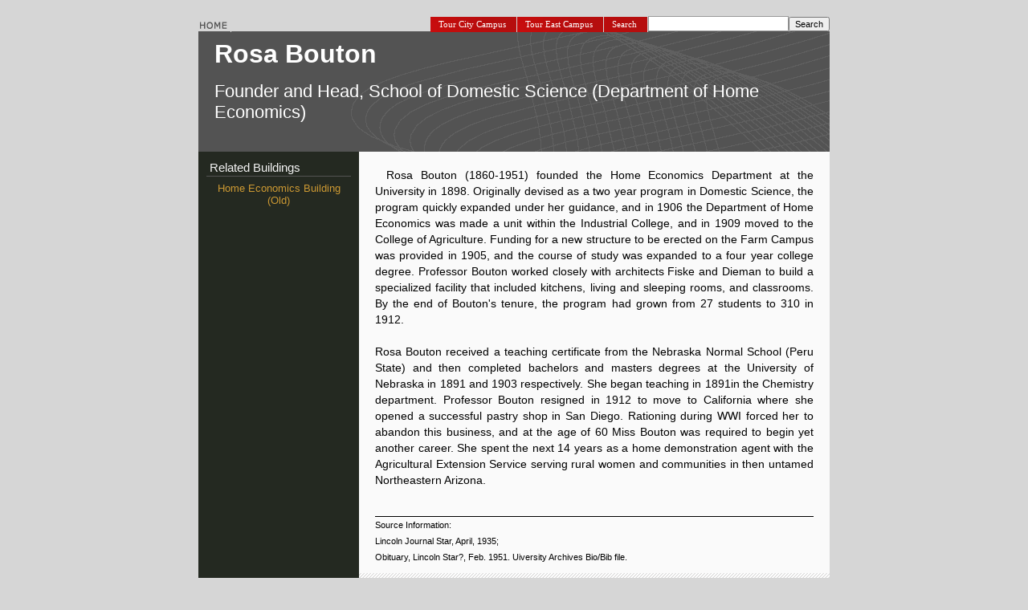

--- FILE ---
content_type: text/html; charset=UTF-8
request_url: https://historicbuildings.unl.edu/people.php?peopleID=33
body_size: 5186
content:
<?xml version="1.0" encoding="utf-8"?>
<!DOCTYPE html PUBLIC "-//W3C//DTD XHTML 1.0 Strict//EN" "http://www.w3.org/TR/xhtml1/DTD/xhtml1-strict.dtd"><html xmlns="http://www.w3.org/1999/xhtml" xml:lang="en-US" lang="en-US">
<head>
<meta http-equiv="Content-Type" content="text/html; charset=utf-8" />
<link rel="stylesheet" href="historic_display.css" type="text/css" />

<script language="javascript">

function newWindow(file,window) {
    msgWindow=open(file,window,'resizable=yes,height=700,width=650');
    if (msgWindow.opener == null) msgWindow.opener = self;
}

function show (ele,table,params) {
		var xmlhttp=GetXmlHttpObject();
		var obj = document.getElementById(ele);
		
		var url="search_results.php";
		params += "&category="+table;
		xmlhttp.open("POST",url);   
		xmlhttp.setRequestHeader("Content-type", "application/x-www-form-urlencoded");
		xmlhttp.setRequestHeader("Content-length", params.length);
		xmlhttp.setRequestHeader("Connection", "close");
   		 xmlhttp.onreadystatechange = function() {   
       		  if (xmlhttp.readyState == 4 && xmlhttp.status == 200) {   
				  obj.innerHTML = xmlhttp.responseText;   
        	 }   
     	}   
   		 xmlhttp.send(params);   

	}

function GetXmlHttpObject(handler) { 

	var objXMLHttp=null
	if (window.XMLHttpRequest) {
		objXMLHttp=new XMLHttpRequest();
	}
	else if (window.ActiveXObject) {
		try 
		{objXMLHttp = new ActiveXObject("Msxml2.XMLHTTP");
		}
		catch(e) {
			try {
				objXMLHttp=new ActiveXObject("Microsoft.XMLHTTP");
			}
			catch(oc) {
				objXMLHttp=null;
			}
		}
	}
	return objXMLHttp;
}
</script>
 	<title>UNL Historic Buildings - Rosa Bouton </title>
 </head>
<body>

<div id="top_navbar">
    <a href="index.html" id="homeLink" title="Homepage"><img src="images/home.gif" alt="home" />
    </a>
    <form method="post" action="search.php">
	
	
   
	    <a href="campus.php?c=City">  Tour City Campus </a>
		<a href="campus.php?c=East"> Tour East Campus </a>
	    <a href="search.php"> Search </a>
    <input type="text" size="20" name="searchterm" class="keyword" /><input type="submit" value="Search" class="go" />
    </form>
</div>	
<div id="main_content">
		<!-- content follows --><!-- heading -->

<div id="main_heading">

		
<h1>Rosa Bouton </h1>

<h2>Founder and Head, School of Domestic Science (Department of Home Economics)</h2>

</div>

<!-- center contents -->

<table width="100%" border="0">

<tr>
<td>

<div id="statistics">





<h3>Related Buildings</h3>

<!-- building name here?-->

<p><a href="building.php?b=36">Home Economics Building (Old)</a></p>
</div>

</td>

<td class="blg_info">

<div id="info">
<p>

		<!-- building description-->
		Rosa Bouton (1860-1951) founded the Home Economics Department at the University in 1898.  Originally devised as a two year program in Domestic Science, the program quickly expanded under her guidance, and in 1906 the Department of Home Economics was made a unit within the Industrial College, and in 1909 moved to the College of Agriculture.  Funding for a new structure to be erected on the Farm Campus was provided in 1905, and the course of study was expanded to a four year college degree.  Professor Bouton worked closely with architects Fiske and Dieman to build a specialized facility that included kitchens, living and sleeping rooms, and classrooms.  By the end of Bouton's tenure, the program had grown from 27 students to 310 in 1912. <br /><br />Rosa Bouton received a teaching certificate from the Nebraska Normal School (Peru State) and then completed bachelors and masters degrees at the University of Nebraska in 1891 and 1903 respectively.  She began teaching in 1891in the Chemistry department.  Professor Bouton resigned in 1912 to move to California where she opened a successful pastry shop in San Diego.  Rationing during WWI forced her to abandon this business, and at the age of 60 Miss Bouton was required to begin yet another career. She spent the next 14 years as a home demonstration agent with the Agricultural Extension Service serving rural women and communities in then untamed Northeastern Arizona. <br /><br /></p>

<div class="source">Source Information:<br> Lincoln Journal Star, April, 1935; <br />Obituary, Lincoln Star?, Feb. 1951.  Uiversity Archives Bio/Bib file.</div>		
</div>
</td>

</tr></table>
<!-- end main body -->

</div>

<!--navigation bar -->
<p class="footer_nav">
<a href="overview.html"><img src="images/overview.gif" alt="Historical Overview" /></a> | <a href="about.html"><img src="images/about.gif" alt="About the Project" /></a> |  <a href="acknowledgements.html" >&nbsp;ACKNOWLEDGEMENTS</a> | <a href="comments.html"><img src="images/comments.gif" alt="Send us your comments." /></a>
</p>

<p class="copyright">
<a href="http://www.unl.edu/" title="University of Nebraska-Lincoln"><img class="unl" src="images/unl.gif" title="University of Nebraska Lincoln" /></a><br />
&copy; 2005 <a href="http://www.unl.edu/">University of Nebraska&ndash;Lincoln</a> | <a href="http://iris.unl.edu">UNL Libraries</a></p>

</body>
</html>

--- FILE ---
content_type: text/css
request_url: https://historicbuildings.unl.edu/historic_display.css
body_size: 9592
content:
/* style sheet for historic buildings database display

grey color is #BEBEBE 
gold color: #E1AA51;
gold link color #CC9933 (darker)
*/

body {text-align: center; margin: auto; font-family: arial, sans-serif; margin-top: 20px; margin-bottom: 10px; background: #D6D6D6;}
ul {list-style: none;}
span.title{text-decoration:underline;}

div#main_content {width: 786px; text-align: left;margin-left: auto; margin-right: auto; margin-top: 0px; background: #242921; padding: 0px;}
div#main_heading {width: 100%; margin: 0px; background: url(images/gridbg.gif) top right no-repeat #535353; color:white; height: 150px;}
div#main_heading h1, div#main_heading h2 {color: white; margin: 0px; font-size: 2em; font-weight: bold; text-align: left; padding: 10px 10px 5px 20px;}
div#main_heading h2 {font-size: 1.4em; font-weight: normal;}

/* campus-specific menu (plans, maps) */
div#main_heading ul {margin: 0px; padding: 0px;}
div#main_heading li {margin: 10px 10px 5px 30px; padding: 0px 5px 0px 20px; background: url('images/bullet1.gif') top left no-repeat; background-position: 0px 1px;}
div#main_heading a:link {color: #D6D6D6; font-size: 1em; border-bottom: solid 1px white;}
div#main_heading a:visited { color: #D6D6D6; font-size: 1em; border-bottom: none;}
div#main_heading a:hover { color: red; font-size: 1em;}

div#info h2 {color:#666666; font-size: 1.1em; margin-bottom: 5px;}
div#info ul {margin: 0px; padding: 0px;}
div#info li { padding: 10px; background-color:#EEEEEE}
div#info li.alt {background-color:#DDDDDD;}

/*link that goes from building to campus*/
p#toCampus {margin: 0px; padding: 0px; padding-top: 20px; padding-left: 21px;}
p#toCampus a:link, p#toCampus a:visited, p#toCampus a:hover {color: white; text-decoration: none; font-size: .8em; padding: 2px 5px 2px 5px; border: solid 1px #A6A6A6;}
p#toCampus a:hover {color: black; background: #D6D6D6}


div#building_list {width: 395px; margin: 0px; float: left; margin-top: 15px; margin-left: 5px;}

/*Link to homepage at very top left */
div#top_navbar a#homeLink {background: none; display: block; float: left; padding: 0px; margin: 0px; margin-top: 5px;}


/*The red navigation bar at the top */
div#top_navbar { width: 786px; font-family: verdana; font-size: .7em; text-align: right; margin: 0px; margin-right: auto; margin-left: auto; padding: 0px;}
div#top_navbar form {margin: 0px; padding:0px;}
div#top_navbar a { background: url('images/redBg.jpg') top right no-repeat #D90D0E; padding: 3px 10px 4px 10px; border-right: solid 1px #D6D6D6}
div#top_navbar a:link, div#top_navbar a:visited {color: white}
div#top_navbar a:hover {text-decoration: underline;}
div#top_navbar input.keyword {border: solid 1px #989898;}
div#top_navbar input.go {font-size: .95em;}


/* image at top of campus main screens:*/
img.banner {float: right; margin: 10px; border: solid 1px #989898;}
/* image at left side of building list  */
img.leftPoster {float: left; margin: 15px 20px 20px 20px; border: solid 1px #989898;}

/*Red top nav. bar */

ul.navigation {list-style: none;}

ul.navigation li {float:right;}

/* links */

a:link {text-decoration: none; color: #CC9933;}
a:visited {text-decoration: none; color: #CC9933;}
a:hover {color: red;}


/*Controls the list of time frames */

ul#timeframes {margin: 0px; width: 100%; padding: 0px; clear: both; margin-bottom: 5px;}
ul#timeframes li {float: left; margin: 0px 10px 10px 0px; width: 30%; border: solid 1px white; padding: 5px 0px 5px 0px; text-align: center; font-size: 19px;}
ul#timeframes li.selected {background-color: white;}
ul#timeframes a:link, ul#timeframes a:visited {color: white; }
ul#timeframes a:hover {color: red;}

/*Controls the list of buildings:: */

ul#buildings {margin: 0px; padding: 0px; clear: both; margin-bottom: 30px; }
#buildings a:link { color: black; font-size: .7em;display: block; width: 100%; background: url('images/libg.gif') center left white; margin: 0px; padding: 4px; border: solid 1px #5D5D5D; border-top-color: #C1C1C1; border-left-color: #C1C1C1; }
#buildings a:visited { color: black; font-size: .7em; display: block; width: 100%; background: url('images/libg.gif') center left white; margin: 0px; padding: 4px; border: solid 1px #5D5D5D; border-top-color: #C1C1C1; border-left-color: #C1C1C1; }
#buildings a:hover { color: white; font-size: .7em; display: block; width: 100%; background: black; padding: 4px; border: solid 1px #5D5D5D; border-top-color: #C1C1C1; border-left-color: #C1C1C1; }
#buildings strong {font-weight: normal;}



#campus {
width: 360px;
margin: 10px;
padding: 10px;
padding-bottom: 50px;
background-color: #BEBEBE;
text-align: center;
}



#campus h2 {font-size: 1em; }
#campus h3 {font-size: .9em; }

#map_links {width: 140px; margin: 0px; padding: 0px;}

#building_list { width: 300px; margin: 0px;}

#building_list h2 {font-size: .9em;}

#plan_links {padding: 20px; width: 250px; float: left; clear: both;}



p.copyright { color:#777777; margin: 0px; font-size: .6em; font-family: verdana, arial, sans-serif; clear: both; padding: 10px 5px 5px 5px;}
p.copyright img {margin-bottom: 30px;}
p.copyright a:link, p.copyright a:hover, p.copyright a:visited {color:#777777; text-decoration: underline; }


.footer { width: 100%; padding: 0px; margin: auto;}

img {border: 0px;}

/* historical overview, about the project, comments */
p.footer_nav {margin-top: 20px; font-weight: bold;}
p.footer_nav a {padding: 0px 15px 0px 15px; }
p.footer_nav img {vertical-align: bottom; border: 0px;}
p.footer_nav a:hover {background: url('images/bullet2.gif') top left no-repeat;}
p.footer_nav {text-align: center; font-size: .8em; padding-bottom: 5px; color:#62734B;}
p.footer_nav a:link, p.footer_nav a:hover, p.footer_nav a:visited {color:#636363; font-family:Geneva, Arial, Helvetica, san-serif; font-size:8.7pt; line-height: 7px; letter-spacing:1px;}

table {width: 100%; clear: both; border-collapse: collapse;}


td {vertical-align: top; padding: 0px;}

div#statistics { padding: 0px; margin: 0px 10px 50px 10px; width: 180px; color: #D6D6D6; }
div#statistics h3 {font-size: .92em; color: #F4F4F4; padding: 2px 4px; font-weight: normal; text-align: left; margin: 10px 0px 5px 0px; border-bottom: solid 1px #535353;}
div#statistics p { margin: 0px; text-align: center; padding: 2px 2px 5px 2px; font-size: .8em; color: white;}
div#statistics h2 {font-family: verdana; font-weight: normal; color: white; text-align: center; margin: 15px 0px 20px 0px; font-size: 19px;}
div#statistics ul {margin: 0px; text-align: center; padding: 8px 2px 15px 2px;}
div#statistics li {width: 100%; font-size: .8em; padding: 0px; margin: 0px; margin-bottom: 7px;}

div#info {font-size: .9em; line-height: 1.4em; margin: 0px; padding: 5px 20px 10px 20px; margin-bottom: 20px; background: #FAFAFA;}
div#info p {text-indent: 1em; text-align: justify;}

div#header {margin: 0px; padding: 0px;}
div#header h1 {margin: 0px; margin-left: 20px; margin-right: 10px; padding-top: 15px;  padding-bottom: 10px;}
div#header h2 {margin: 0px 10px 10px 20px;  padding-top: 0px;}
div#header img {float: left; margin-right: 10px; border-right: solid 1px #E1AA51;;}

div#images {padding: 0px 0px 10px 25px; margin-top: 20px; float: right; }
div#images img, div#statistics img {margin: 5px; padding: 0px; background-color: black; border: solid 1px #E1AA51; }

/*link to building plans and images */

div#images {text-indent: 0px;}
div#images a {display: block; text-indent: 0em; padding-bottom: 2px; color: black; text-align: center; width: 150px; border: solid 2px #A9A9A9; background: url('images/libg.gif') center left white;}
div#images a:link {text-decoration: underline }
div#images a:visited {text-decoration: none;}
div#images a:hover {color: white; background: black;}
div.source { border-top:solid 1px; font-size:.75em;}
table#gallery td { border-bottom: dashed 1px #D6D6D6; padding: 15px 20px 15px 20px;}

div.imageData {color: #F4F4F4;}



div.searchResults { margin: 0px; background: #F3F3F3; }
div#searching {}

div.searchset {border-bottom: solid 3px #535353; padding: 20px; padding-bottom: 20px;}

div.searchset h4 {margin: 0px;}

div.searchset hr {display: none;}

dl { padding-left: 15px; margin-top: 20px; margin-left: 10px; display: block;}

dt {background: url(images/bullet3.gif) top left no-repeat; display: block; padding-left: 15px; padding-top: 0px;}

dl ul {background: #D9D9D9; padding: 5px; margin-top: 5px; margin-left: 30px;}

table#mainIndex p {text-align: center; padding: 10px; margin:0px; text-indent: 0px;}
table#mainIndex a {color: white; font-size: .9em; text-decoration: underline;}
table#mainIndex {border: 0px; border-collapse: collapse;}
table#mainIndex td {background-color: #535353; vertical-align: bottom;}
table#mainIndex td.sign {background-color: #242921; vertical-align: bottom;}
h1#titleHead {color: white; text-align: center; font-size: 1.4em; background-color: #535353; margin: 0px; padding: 15px; font-weight: normal; }

td.blg_info {background: url('images/bg1.gif'); width:80% }
div.searchForm { padding: 10px 20px 40px 20px; margin: 20px; border: dashed 1px #CCCCCC; color:#ffffff;}
form.newSearch { margin-bottom: 20px; }

div#statistics p.mapLegend {text-align: left; margin-left: 10px;}

p.imgData {margin: 5px 30px 5px 30px;}
p.imgData strong {color: black; font-weight: normal;}

/* added by srickel1 12/21/2018 to introduce error elements */
.error{
padding:10px 20px 40px;
margin:20px;
color:#fff;
}
